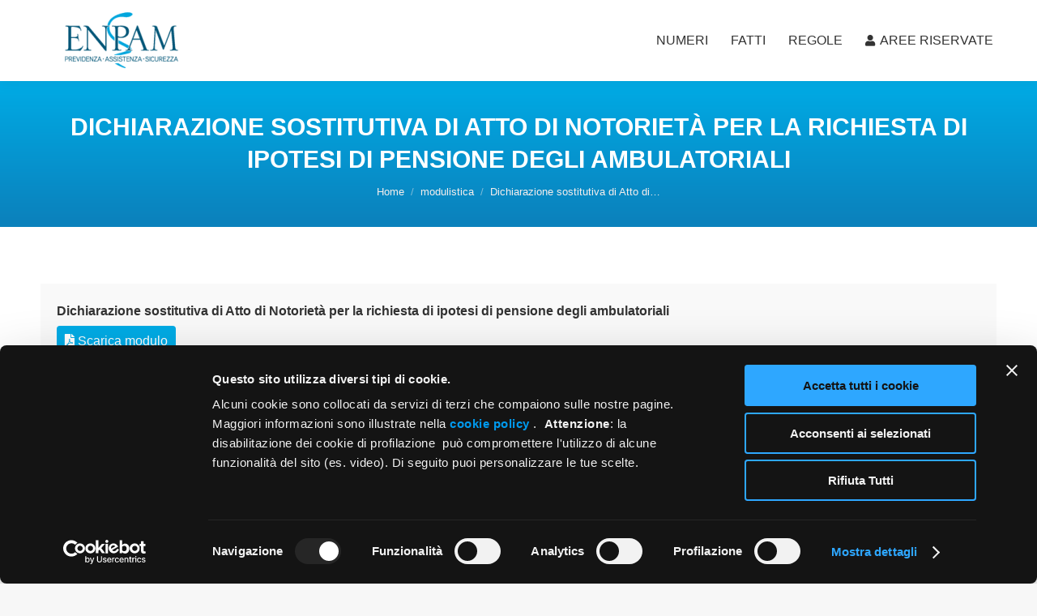

--- FILE ---
content_type: text/html; charset=UTF-8
request_url: https://www.enpam.it/moduli/dichiarazione-sostitutiva-di-atto-di-notorieta-per-la-richiesta-di-ipotesi-di-pensione-degli-ambulatoriali/
body_size: 12890
content:
<!DOCTYPE html>
<!--[if !(IE 6) | !(IE 7) | !(IE 8)  ]><!-->
<html lang="it-IT" class="no-js">
<!--<![endif]-->
<head>
<script>
var waitForTrackerCount = 0;
function matomoWaitForTracker() {
  if (typeof _paq === 'undefined' || typeof Cookiebot === 'undefined') {
    if (waitForTrackerCount < 40) {
      setTimeout(matomoWaitForTracker, 250);
      waitForTrackerCount++;
      return;
    }
  } else {
    window.addEventListener('CookiebotOnAccept', function (e) {
        consentSet();
    });
    window.addEventListener('CookiebotOnDecline', function (e) {
        consentSet();
    })
  }
}
function consentSet() {
  if (Cookiebot.consent.statistics) {
    _paq.push(['setCookieConsentGiven']);
    _paq.push(['setConsentGiven']);
     // console.log('Cookie Accepted');
  } else {
    _paq.push(['forgetCookieConsentGiven']);
    _paq.push(['forgetConsentGiven']);
     // console.log('Cookie Denied');
  }
}
document.addEventListener('DOMContentLoaded', matomoWaitForTracker());
</script>

	<meta charset="UTF-8" />
		<meta name="viewport" content="width=device-width, initial-scale=1, maximum-scale=1, user-scalable=0">
	    <meta name="theme-color" content="#00abe5"/>	<link rel="profile" href="http://gmpg.org/xfn/11" />
    <script data-cookieconsent="ignore">
	window.dataLayer = window.dataLayer || [];
	function gtag() {
		dataLayer.push(arguments);
	}
	gtag("consent", "default", {
		ad_user_data: "denied",
		ad_personalization: "denied",
		ad_storage: "denied",
		analytics_storage: "denied",
		functionality_storage: "denied",
		personalization_storage: "denied",
		security_storage: "granted",
		wait_for_update: 500,
	});
	gtag("set", "ads_data_redaction", true);
	gtag("set", "url_passthrough", true);
</script>
<script type="text/javascript"
		id="Cookiebot"
		src="https://consent.cookiebot.com/uc.js"
		data-implementation="wp"
		data-cbid="51ed69f1-4d0d-4423-9d14-bf0e9c17150c"
							data-blockingmode="auto"
	></script>

<!-- [BEGIN] Metadata added via All-Meta-Tags plugin by Space X-Chimp ( https://www.spacexchimp.com ) -->
<meta name="google-site-verification" content="ansoxRjQdXuqODSyhW49flqwJnjZPvhgOPbCDa9flK0" />
<meta name="referrer" content="no-referrer" />
<!-- [END] Metadata added via All-Meta-Tags plugin by Space X-Chimp ( https://www.spacexchimp.com ) -->

<title>Dichiarazione sostitutiva di Atto di Notorietà per la richiesta di ipotesi di pensione  degli ambulatoriali &#8211; Fondazione Enpam | Ente Nazionale di Previdenza ed Assistenza dei Medici e degli Odontoiatri</title>
<meta name='robots' content='max-image-preview:large' />
<link rel="alternate" type="application/rss+xml" title="Fondazione Enpam | Ente Nazionale di Previdenza ed Assistenza dei Medici e degli Odontoiatri &raquo; Feed" href="https://www.enpam.it/feed/" />
<link rel="alternate" type="application/rss+xml" title="Fondazione Enpam | Ente Nazionale di Previdenza ed Assistenza dei Medici e degli Odontoiatri &raquo; Feed dei commenti" href="https://www.enpam.it/comments/feed/" />
<link rel="alternate" type="application/rss+xml" title="Fondazione Enpam | Ente Nazionale di Previdenza ed Assistenza dei Medici e degli Odontoiatri &raquo; Dichiarazione sostitutiva di Atto di Notorietà per la richiesta di ipotesi di pensione  degli ambulatoriali Feed dei commenti" href="https://www.enpam.it/moduli/dichiarazione-sostitutiva-di-atto-di-notorieta-per-la-richiesta-di-ipotesi-di-pensione-degli-ambulatoriali/feed/" />
<script>
window._wpemojiSettings = {"baseUrl":"https:\/\/s.w.org\/images\/core\/emoji\/15.0.3\/72x72\/","ext":".png","svgUrl":"https:\/\/s.w.org\/images\/core\/emoji\/15.0.3\/svg\/","svgExt":".svg","source":{"concatemoji":"https:\/\/www.enpam.it\/wp-includes\/js\/wp-emoji-release.min.js?ver=6.5.7"}};
/*! This file is auto-generated */
!function(i,n){var o,s,e;function c(e){try{var t={supportTests:e,timestamp:(new Date).valueOf()};sessionStorage.setItem(o,JSON.stringify(t))}catch(e){}}function p(e,t,n){e.clearRect(0,0,e.canvas.width,e.canvas.height),e.fillText(t,0,0);var t=new Uint32Array(e.getImageData(0,0,e.canvas.width,e.canvas.height).data),r=(e.clearRect(0,0,e.canvas.width,e.canvas.height),e.fillText(n,0,0),new Uint32Array(e.getImageData(0,0,e.canvas.width,e.canvas.height).data));return t.every(function(e,t){return e===r[t]})}function u(e,t,n){switch(t){case"flag":return n(e,"\ud83c\udff3\ufe0f\u200d\u26a7\ufe0f","\ud83c\udff3\ufe0f\u200b\u26a7\ufe0f")?!1:!n(e,"\ud83c\uddfa\ud83c\uddf3","\ud83c\uddfa\u200b\ud83c\uddf3")&&!n(e,"\ud83c\udff4\udb40\udc67\udb40\udc62\udb40\udc65\udb40\udc6e\udb40\udc67\udb40\udc7f","\ud83c\udff4\u200b\udb40\udc67\u200b\udb40\udc62\u200b\udb40\udc65\u200b\udb40\udc6e\u200b\udb40\udc67\u200b\udb40\udc7f");case"emoji":return!n(e,"\ud83d\udc26\u200d\u2b1b","\ud83d\udc26\u200b\u2b1b")}return!1}function f(e,t,n){var r="undefined"!=typeof WorkerGlobalScope&&self instanceof WorkerGlobalScope?new OffscreenCanvas(300,150):i.createElement("canvas"),a=r.getContext("2d",{willReadFrequently:!0}),o=(a.textBaseline="top",a.font="600 32px Arial",{});return e.forEach(function(e){o[e]=t(a,e,n)}),o}function t(e){var t=i.createElement("script");t.src=e,t.defer=!0,i.head.appendChild(t)}"undefined"!=typeof Promise&&(o="wpEmojiSettingsSupports",s=["flag","emoji"],n.supports={everything:!0,everythingExceptFlag:!0},e=new Promise(function(e){i.addEventListener("DOMContentLoaded",e,{once:!0})}),new Promise(function(t){var n=function(){try{var e=JSON.parse(sessionStorage.getItem(o));if("object"==typeof e&&"number"==typeof e.timestamp&&(new Date).valueOf()<e.timestamp+604800&&"object"==typeof e.supportTests)return e.supportTests}catch(e){}return null}();if(!n){if("undefined"!=typeof Worker&&"undefined"!=typeof OffscreenCanvas&&"undefined"!=typeof URL&&URL.createObjectURL&&"undefined"!=typeof Blob)try{var e="postMessage("+f.toString()+"("+[JSON.stringify(s),u.toString(),p.toString()].join(",")+"));",r=new Blob([e],{type:"text/javascript"}),a=new Worker(URL.createObjectURL(r),{name:"wpTestEmojiSupports"});return void(a.onmessage=function(e){c(n=e.data),a.terminate(),t(n)})}catch(e){}c(n=f(s,u,p))}t(n)}).then(function(e){for(var t in e)n.supports[t]=e[t],n.supports.everything=n.supports.everything&&n.supports[t],"flag"!==t&&(n.supports.everythingExceptFlag=n.supports.everythingExceptFlag&&n.supports[t]);n.supports.everythingExceptFlag=n.supports.everythingExceptFlag&&!n.supports.flag,n.DOMReady=!1,n.readyCallback=function(){n.DOMReady=!0}}).then(function(){return e}).then(function(){var e;n.supports.everything||(n.readyCallback(),(e=n.source||{}).concatemoji?t(e.concatemoji):e.wpemoji&&e.twemoji&&(t(e.twemoji),t(e.wpemoji)))}))}((window,document),window._wpemojiSettings);
</script>
<style id='wp-emoji-styles-inline-css'>

	img.wp-smiley, img.emoji {
		display: inline !important;
		border: none !important;
		box-shadow: none !important;
		height: 1em !important;
		width: 1em !important;
		margin: 0 0.07em !important;
		vertical-align: -0.1em !important;
		background: none !important;
		padding: 0 !important;
	}
</style>
<link rel='stylesheet' id='wp-block-library-css' href='https://www.enpam.it/wp-includes/css/dist/block-library/style.min.css?ver=6.5.7' media='all' />
<style id='wp-block-library-theme-inline-css'>
.wp-block-audio figcaption{color:#555;font-size:13px;text-align:center}.is-dark-theme .wp-block-audio figcaption{color:#ffffffa6}.wp-block-audio{margin:0 0 1em}.wp-block-code{border:1px solid #ccc;border-radius:4px;font-family:Menlo,Consolas,monaco,monospace;padding:.8em 1em}.wp-block-embed figcaption{color:#555;font-size:13px;text-align:center}.is-dark-theme .wp-block-embed figcaption{color:#ffffffa6}.wp-block-embed{margin:0 0 1em}.blocks-gallery-caption{color:#555;font-size:13px;text-align:center}.is-dark-theme .blocks-gallery-caption{color:#ffffffa6}.wp-block-image figcaption{color:#555;font-size:13px;text-align:center}.is-dark-theme .wp-block-image figcaption{color:#ffffffa6}.wp-block-image{margin:0 0 1em}.wp-block-pullquote{border-bottom:4px solid;border-top:4px solid;color:currentColor;margin-bottom:1.75em}.wp-block-pullquote cite,.wp-block-pullquote footer,.wp-block-pullquote__citation{color:currentColor;font-size:.8125em;font-style:normal;text-transform:uppercase}.wp-block-quote{border-left:.25em solid;margin:0 0 1.75em;padding-left:1em}.wp-block-quote cite,.wp-block-quote footer{color:currentColor;font-size:.8125em;font-style:normal;position:relative}.wp-block-quote.has-text-align-right{border-left:none;border-right:.25em solid;padding-left:0;padding-right:1em}.wp-block-quote.has-text-align-center{border:none;padding-left:0}.wp-block-quote.is-large,.wp-block-quote.is-style-large,.wp-block-quote.is-style-plain{border:none}.wp-block-search .wp-block-search__label{font-weight:700}.wp-block-search__button{border:1px solid #ccc;padding:.375em .625em}:where(.wp-block-group.has-background){padding:1.25em 2.375em}.wp-block-separator.has-css-opacity{opacity:.4}.wp-block-separator{border:none;border-bottom:2px solid;margin-left:auto;margin-right:auto}.wp-block-separator.has-alpha-channel-opacity{opacity:1}.wp-block-separator:not(.is-style-wide):not(.is-style-dots){width:100px}.wp-block-separator.has-background:not(.is-style-dots){border-bottom:none;height:1px}.wp-block-separator.has-background:not(.is-style-wide):not(.is-style-dots){height:2px}.wp-block-table{margin:0 0 1em}.wp-block-table td,.wp-block-table th{word-break:normal}.wp-block-table figcaption{color:#555;font-size:13px;text-align:center}.is-dark-theme .wp-block-table figcaption{color:#ffffffa6}.wp-block-video figcaption{color:#555;font-size:13px;text-align:center}.is-dark-theme .wp-block-video figcaption{color:#ffffffa6}.wp-block-video{margin:0 0 1em}.wp-block-template-part.has-background{margin-bottom:0;margin-top:0;padding:1.25em 2.375em}
</style>
<style id='classic-theme-styles-inline-css'>
/*! This file is auto-generated */
.wp-block-button__link{color:#fff;background-color:#32373c;border-radius:9999px;box-shadow:none;text-decoration:none;padding:calc(.667em + 2px) calc(1.333em + 2px);font-size:1.125em}.wp-block-file__button{background:#32373c;color:#fff;text-decoration:none}
</style>
<style id='global-styles-inline-css'>
body{--wp--preset--color--black: #000000;--wp--preset--color--cyan-bluish-gray: #abb8c3;--wp--preset--color--white: #FFF;--wp--preset--color--pale-pink: #f78da7;--wp--preset--color--vivid-red: #cf2e2e;--wp--preset--color--luminous-vivid-orange: #ff6900;--wp--preset--color--luminous-vivid-amber: #fcb900;--wp--preset--color--light-green-cyan: #7bdcb5;--wp--preset--color--vivid-green-cyan: #00d084;--wp--preset--color--pale-cyan-blue: #8ed1fc;--wp--preset--color--vivid-cyan-blue: #0693e3;--wp--preset--color--vivid-purple: #9b51e0;--wp--preset--color--accent: #00abe5;--wp--preset--color--dark-gray: #111;--wp--preset--color--light-gray: #767676;--wp--preset--gradient--vivid-cyan-blue-to-vivid-purple: linear-gradient(135deg,rgba(6,147,227,1) 0%,rgb(155,81,224) 100%);--wp--preset--gradient--light-green-cyan-to-vivid-green-cyan: linear-gradient(135deg,rgb(122,220,180) 0%,rgb(0,208,130) 100%);--wp--preset--gradient--luminous-vivid-amber-to-luminous-vivid-orange: linear-gradient(135deg,rgba(252,185,0,1) 0%,rgba(255,105,0,1) 100%);--wp--preset--gradient--luminous-vivid-orange-to-vivid-red: linear-gradient(135deg,rgba(255,105,0,1) 0%,rgb(207,46,46) 100%);--wp--preset--gradient--very-light-gray-to-cyan-bluish-gray: linear-gradient(135deg,rgb(238,238,238) 0%,rgb(169,184,195) 100%);--wp--preset--gradient--cool-to-warm-spectrum: linear-gradient(135deg,rgb(74,234,220) 0%,rgb(151,120,209) 20%,rgb(207,42,186) 40%,rgb(238,44,130) 60%,rgb(251,105,98) 80%,rgb(254,248,76) 100%);--wp--preset--gradient--blush-light-purple: linear-gradient(135deg,rgb(255,206,236) 0%,rgb(152,150,240) 100%);--wp--preset--gradient--blush-bordeaux: linear-gradient(135deg,rgb(254,205,165) 0%,rgb(254,45,45) 50%,rgb(107,0,62) 100%);--wp--preset--gradient--luminous-dusk: linear-gradient(135deg,rgb(255,203,112) 0%,rgb(199,81,192) 50%,rgb(65,88,208) 100%);--wp--preset--gradient--pale-ocean: linear-gradient(135deg,rgb(255,245,203) 0%,rgb(182,227,212) 50%,rgb(51,167,181) 100%);--wp--preset--gradient--electric-grass: linear-gradient(135deg,rgb(202,248,128) 0%,rgb(113,206,126) 100%);--wp--preset--gradient--midnight: linear-gradient(135deg,rgb(2,3,129) 0%,rgb(40,116,252) 100%);--wp--preset--font-size--small: 13px;--wp--preset--font-size--medium: 20px;--wp--preset--font-size--large: 36px;--wp--preset--font-size--x-large: 42px;--wp--preset--spacing--20: 0.44rem;--wp--preset--spacing--30: 0.67rem;--wp--preset--spacing--40: 1rem;--wp--preset--spacing--50: 1.5rem;--wp--preset--spacing--60: 2.25rem;--wp--preset--spacing--70: 3.38rem;--wp--preset--spacing--80: 5.06rem;--wp--preset--shadow--natural: 6px 6px 9px rgba(0, 0, 0, 0.2);--wp--preset--shadow--deep: 12px 12px 50px rgba(0, 0, 0, 0.4);--wp--preset--shadow--sharp: 6px 6px 0px rgba(0, 0, 0, 0.2);--wp--preset--shadow--outlined: 6px 6px 0px -3px rgba(255, 255, 255, 1), 6px 6px rgba(0, 0, 0, 1);--wp--preset--shadow--crisp: 6px 6px 0px rgba(0, 0, 0, 1);}:where(.is-layout-flex){gap: 0.5em;}:where(.is-layout-grid){gap: 0.5em;}body .is-layout-flex{display: flex;}body .is-layout-flex{flex-wrap: wrap;align-items: center;}body .is-layout-flex > *{margin: 0;}body .is-layout-grid{display: grid;}body .is-layout-grid > *{margin: 0;}:where(.wp-block-columns.is-layout-flex){gap: 2em;}:where(.wp-block-columns.is-layout-grid){gap: 2em;}:where(.wp-block-post-template.is-layout-flex){gap: 1.25em;}:where(.wp-block-post-template.is-layout-grid){gap: 1.25em;}.has-black-color{color: var(--wp--preset--color--black) !important;}.has-cyan-bluish-gray-color{color: var(--wp--preset--color--cyan-bluish-gray) !important;}.has-white-color{color: var(--wp--preset--color--white) !important;}.has-pale-pink-color{color: var(--wp--preset--color--pale-pink) !important;}.has-vivid-red-color{color: var(--wp--preset--color--vivid-red) !important;}.has-luminous-vivid-orange-color{color: var(--wp--preset--color--luminous-vivid-orange) !important;}.has-luminous-vivid-amber-color{color: var(--wp--preset--color--luminous-vivid-amber) !important;}.has-light-green-cyan-color{color: var(--wp--preset--color--light-green-cyan) !important;}.has-vivid-green-cyan-color{color: var(--wp--preset--color--vivid-green-cyan) !important;}.has-pale-cyan-blue-color{color: var(--wp--preset--color--pale-cyan-blue) !important;}.has-vivid-cyan-blue-color{color: var(--wp--preset--color--vivid-cyan-blue) !important;}.has-vivid-purple-color{color: var(--wp--preset--color--vivid-purple) !important;}.has-black-background-color{background-color: var(--wp--preset--color--black) !important;}.has-cyan-bluish-gray-background-color{background-color: var(--wp--preset--color--cyan-bluish-gray) !important;}.has-white-background-color{background-color: var(--wp--preset--color--white) !important;}.has-pale-pink-background-color{background-color: var(--wp--preset--color--pale-pink) !important;}.has-vivid-red-background-color{background-color: var(--wp--preset--color--vivid-red) !important;}.has-luminous-vivid-orange-background-color{background-color: var(--wp--preset--color--luminous-vivid-orange) !important;}.has-luminous-vivid-amber-background-color{background-color: var(--wp--preset--color--luminous-vivid-amber) !important;}.has-light-green-cyan-background-color{background-color: var(--wp--preset--color--light-green-cyan) !important;}.has-vivid-green-cyan-background-color{background-color: var(--wp--preset--color--vivid-green-cyan) !important;}.has-pale-cyan-blue-background-color{background-color: var(--wp--preset--color--pale-cyan-blue) !important;}.has-vivid-cyan-blue-background-color{background-color: var(--wp--preset--color--vivid-cyan-blue) !important;}.has-vivid-purple-background-color{background-color: var(--wp--preset--color--vivid-purple) !important;}.has-black-border-color{border-color: var(--wp--preset--color--black) !important;}.has-cyan-bluish-gray-border-color{border-color: var(--wp--preset--color--cyan-bluish-gray) !important;}.has-white-border-color{border-color: var(--wp--preset--color--white) !important;}.has-pale-pink-border-color{border-color: var(--wp--preset--color--pale-pink) !important;}.has-vivid-red-border-color{border-color: var(--wp--preset--color--vivid-red) !important;}.has-luminous-vivid-orange-border-color{border-color: var(--wp--preset--color--luminous-vivid-orange) !important;}.has-luminous-vivid-amber-border-color{border-color: var(--wp--preset--color--luminous-vivid-amber) !important;}.has-light-green-cyan-border-color{border-color: var(--wp--preset--color--light-green-cyan) !important;}.has-vivid-green-cyan-border-color{border-color: var(--wp--preset--color--vivid-green-cyan) !important;}.has-pale-cyan-blue-border-color{border-color: var(--wp--preset--color--pale-cyan-blue) !important;}.has-vivid-cyan-blue-border-color{border-color: var(--wp--preset--color--vivid-cyan-blue) !important;}.has-vivid-purple-border-color{border-color: var(--wp--preset--color--vivid-purple) !important;}.has-vivid-cyan-blue-to-vivid-purple-gradient-background{background: var(--wp--preset--gradient--vivid-cyan-blue-to-vivid-purple) !important;}.has-light-green-cyan-to-vivid-green-cyan-gradient-background{background: var(--wp--preset--gradient--light-green-cyan-to-vivid-green-cyan) !important;}.has-luminous-vivid-amber-to-luminous-vivid-orange-gradient-background{background: var(--wp--preset--gradient--luminous-vivid-amber-to-luminous-vivid-orange) !important;}.has-luminous-vivid-orange-to-vivid-red-gradient-background{background: var(--wp--preset--gradient--luminous-vivid-orange-to-vivid-red) !important;}.has-very-light-gray-to-cyan-bluish-gray-gradient-background{background: var(--wp--preset--gradient--very-light-gray-to-cyan-bluish-gray) !important;}.has-cool-to-warm-spectrum-gradient-background{background: var(--wp--preset--gradient--cool-to-warm-spectrum) !important;}.has-blush-light-purple-gradient-background{background: var(--wp--preset--gradient--blush-light-purple) !important;}.has-blush-bordeaux-gradient-background{background: var(--wp--preset--gradient--blush-bordeaux) !important;}.has-luminous-dusk-gradient-background{background: var(--wp--preset--gradient--luminous-dusk) !important;}.has-pale-ocean-gradient-background{background: var(--wp--preset--gradient--pale-ocean) !important;}.has-electric-grass-gradient-background{background: var(--wp--preset--gradient--electric-grass) !important;}.has-midnight-gradient-background{background: var(--wp--preset--gradient--midnight) !important;}.has-small-font-size{font-size: var(--wp--preset--font-size--small) !important;}.has-medium-font-size{font-size: var(--wp--preset--font-size--medium) !important;}.has-large-font-size{font-size: var(--wp--preset--font-size--large) !important;}.has-x-large-font-size{font-size: var(--wp--preset--font-size--x-large) !important;}
.wp-block-navigation a:where(:not(.wp-element-button)){color: inherit;}
:where(.wp-block-post-template.is-layout-flex){gap: 1.25em;}:where(.wp-block-post-template.is-layout-grid){gap: 1.25em;}
:where(.wp-block-columns.is-layout-flex){gap: 2em;}:where(.wp-block-columns.is-layout-grid){gap: 2em;}
.wp-block-pullquote{font-size: 1.5em;line-height: 1.6;}
</style>
<link rel='stylesheet' id='formcraft-common-css' href='https://www.enpam.it/wp-content/plugins/formcraft3/dist/formcraft-common.css?ver=3.8.11' media='all' />
<link rel='stylesheet' id='formcraft-form-css' href='https://www.enpam.it/wp-content/plugins/formcraft3/dist/form.css?ver=3.8.11' media='all' />
<link rel='stylesheet' id='the7-font-css' href='https://www.enpam.it/wp-content/themes/dt-the7/fonts/icomoon-the7-font/icomoon-the7-font.min.css?ver=11.11.3' media='all' />
<link rel='stylesheet' id='the7-awesome-fonts-css' href='https://www.enpam.it/wp-content/themes/dt-the7/fonts/FontAwesome/css/all.min.css?ver=11.11.3' media='all' />
<link rel='stylesheet' id='the7-awesome-fonts-back-css' href='https://www.enpam.it/wp-content/themes/dt-the7/fonts/FontAwesome/back-compat.min.css?ver=11.11.3' media='all' />
<link rel='stylesheet' id='the7-Defaults-css' href='https://www.enpam.it/wp-content/uploads/smile_fonts/Defaults/Defaults.css?ver=6.5.7' media='all' />
<link rel='stylesheet' id='dt-main-css' href='https://www.enpam.it/wp-content/themes/dt-the7/css/main.min.css?ver=11.11.3' media='all' />
<link rel='stylesheet' id='the7-custom-scrollbar-css' href='https://www.enpam.it/wp-content/themes/dt-the7/lib/custom-scrollbar/custom-scrollbar.min.css?ver=11.11.3' media='all' />
<link rel='stylesheet' id='the7-wpbakery-css' href='https://www.enpam.it/wp-content/themes/dt-the7/css/wpbakery.min.css?ver=11.11.3' media='all' />
<link rel='stylesheet' id='the7-css-vars-css' href='https://www.enpam.it/wp-content/uploads/the7-css/css-vars.css?ver=c661a456403d' media='all' />
<link rel='stylesheet' id='dt-custom-css' href='https://www.enpam.it/wp-content/uploads/the7-css/custom.css?ver=c661a456403d' media='all' />
<link rel='stylesheet' id='dt-media-css' href='https://www.enpam.it/wp-content/uploads/the7-css/media.css?ver=c661a456403d' media='all' />
<link rel='stylesheet' id='the7-mega-menu-css' href='https://www.enpam.it/wp-content/uploads/the7-css/mega-menu.css?ver=c661a456403d' media='all' />
<link rel='stylesheet' id='style-css' href='https://www.enpam.it/wp-content/themes/wpenpam/style.css?ver=11.11.3' media='all' />
<script src="https://www.enpam.it/wp-includes/js/jquery/jquery.min.js?ver=3.7.1" id="jquery-core-js"></script>
<script src="https://www.enpam.it/wp-includes/js/jquery/jquery-migrate.min.js?ver=3.4.1" id="jquery-migrate-js"></script>
<script id="dt-above-fold-js-extra">
var dtLocal = {"themeUrl":"https:\/\/www.enpam.it\/wp-content\/themes\/dt-the7","passText":"Per visualizzare questo post protetto, inserire la password qui sotto:","moreButtonText":{"loading":"Caricamento...","loadMore":"Carica ancora"},"postID":"23134","ajaxurl":"https:\/\/www.enpam.it\/wp-admin\/admin-ajax.php","REST":{"baseUrl":"https:\/\/www.enpam.it\/wp-json\/the7\/v1","endpoints":{"sendMail":"\/send-mail"}},"contactMessages":{"required":"One or more fields have an error. Please check and try again.","terms":"Please accept the privacy policy.","fillTheCaptchaError":"Please, fill the captcha."},"captchaSiteKey":"","ajaxNonce":"ccbdc30331","pageData":"","themeSettings":{"smoothScroll":"off","lazyLoading":false,"desktopHeader":{"height":100},"ToggleCaptionEnabled":"disabled","ToggleCaption":"Navigation","floatingHeader":{"showAfter":140,"showMenu":true,"height":60,"logo":{"showLogo":true,"html":"<img class=\" preload-me\" src=\"https:\/\/www.enpam.it\/wp-content\/uploads\/enpam-logo-payoff-1-e1538389873281.png\" srcset=\"https:\/\/www.enpam.it\/wp-content\/uploads\/enpam-logo-payoff-1-e1538389873281.png 200w\" width=\"200\" height=\"74\"   sizes=\"200px\" alt=\"Fondazione Enpam | Ente Nazionale di Previdenza ed Assistenza dei Medici e degli Odontoiatri\" \/>","url":"https:\/\/www.enpam.it\/"}},"topLine":{"floatingTopLine":{"logo":{"showLogo":false,"html":""}}},"mobileHeader":{"firstSwitchPoint":1050,"secondSwitchPoint":778,"firstSwitchPointHeight":80,"secondSwitchPointHeight":60,"mobileToggleCaptionEnabled":"disabled","mobileToggleCaption":"Menu"},"stickyMobileHeaderFirstSwitch":{"logo":{"html":"<img class=\" preload-me\" src=\"https:\/\/www.enpam.it\/wp-content\/uploads\/enpam-logo-payoff-1-e1538389873281.png\" srcset=\"https:\/\/www.enpam.it\/wp-content\/uploads\/enpam-logo-payoff-1-e1538389873281.png 200w\" width=\"200\" height=\"74\"   sizes=\"200px\" alt=\"Fondazione Enpam | Ente Nazionale di Previdenza ed Assistenza dei Medici e degli Odontoiatri\" \/>"}},"stickyMobileHeaderSecondSwitch":{"logo":{"html":"<img class=\" preload-me\" src=\"https:\/\/www.enpam.it\/wp-content\/uploads\/enpam-logo-payoff-1-e1538389873281.png\" srcset=\"https:\/\/www.enpam.it\/wp-content\/uploads\/enpam-logo-payoff-1-e1538389873281.png 200w\" width=\"200\" height=\"74\"   sizes=\"200px\" alt=\"Fondazione Enpam | Ente Nazionale di Previdenza ed Assistenza dei Medici e degli Odontoiatri\" \/>"}},"sidebar":{"switchPoint":990},"boxedWidth":"1340px"},"VCMobileScreenWidth":"768"};
var dtShare = {"shareButtonText":{"facebook":"Share on Facebook","twitter":"Share on X","pinterest":"Pin it","linkedin":"Share on Linkedin","whatsapp":"Share on Whatsapp"},"overlayOpacity":"85"};
</script>
<script src="https://www.enpam.it/wp-content/themes/dt-the7/js/above-the-fold.min.js?ver=11.11.3" id="dt-above-fold-js"></script>
<script src="https://www.enpam.it/wp-content/themes/wpenpam/assets/js/enpam.js?ver=1.3" id="enpam-js-js"></script>
<script></script><link rel="https://api.w.org/" href="https://www.enpam.it/wp-json/" /><link rel="EditURI" type="application/rsd+xml" title="RSD" href="https://www.enpam.it/xmlrpc.php?rsd" />
<meta name="generator" content="WordPress 6.5.7" />
<link rel="canonical" href="https://www.enpam.it/moduli/dichiarazione-sostitutiva-di-atto-di-notorieta-per-la-richiesta-di-ipotesi-di-pensione-degli-ambulatoriali/" />
<link rel='shortlink' href='https://www.enpam.it/?p=23134' />
<link rel="pingback" href="https://www.enpam.it/xmlrpc.php">
<meta property="og:site_name" content="Fondazione Enpam | Ente Nazionale di Previdenza ed Assistenza dei Medici e degli Odontoiatri" />
<meta property="og:title" content="Dichiarazione sostitutiva di Atto di Notorietà per la richiesta di ipotesi di pensione  degli ambulatoriali" />
<meta property="og:url" content="https://www.enpam.it/moduli/dichiarazione-sostitutiva-di-atto-di-notorieta-per-la-richiesta-di-ipotesi-di-pensione-degli-ambulatoriali/" />
<meta property="og:type" content="article" />
<meta name="generator" content="Powered by WPBakery Page Builder - drag and drop page builder for WordPress."/>
<link rel="icon" href="https://www.enpam.it/wp-content/uploads/favicon.png" type="image/png" sizes="16x16"/><link rel="icon" href="https://www.enpam.it/wp-content/uploads/favicon-1.png" type="image/png" sizes="32x32"/><noscript><style> .wpb_animate_when_almost_visible { opacity: 1; }</style></noscript><style id='the7-custom-inline-css' type='text/css'>
h2, .h2-size, .entry-title.h2-size, h1.entry-title, .dt-accordion-h2-size .wpb_accordion_header > a {
    color: #000000;
    font: normal 700 34px / 44px "Raleway", Helvetica, Arial, Verdana, sans-serif;
    text-transform: none;
}

h4, .h4-size, .entry-title.h4-size, h3.entry-title, .dt-accordion-h4-size .wpb_accordion_header > a, .vc_separator h4 {
    color: #000000;
    font: normal 200 20px / 30px "Raleway", Helvetica, Arial, Verdana, sans-serif;
    text-transform: none;
}

html, body, body.page, .wf-container > * {
    font: normal 16px / 27px "Roboto", Helvetica, Arial, Verdana, sans-serif;
    word-spacing: normal;
    color: #333333;
}

.widget_libri h2 {
	font-size:20px;
}

.single-post #main {
	padding: 20px 0;
}

h3.entry-title {
	font-weight: bolder;
}

.widget_nav_menu ul {
	font: normal 16px / 27px "Roboto", Helvetica, Arial, Verdana, sans-serif;
}

.textwidget p {
	font: normal 16px / 27px "Roboto", Helvetica, Arial, Verdana, sans-serif;
}

.author-info {
	display: none;
}

.single-modulistica .a2a_kit {
	display: none;
}

p.wp-caption-text {
	color: #000 !important;
	text-align: right !important;
	font-size: 12px !important;
	font-weight: bold !important;
	color: #999 !important;
	
}

.powered-by {
	display: none !important;
}

.modulo_covid-template-default .page-title {
	display: none;
}
.wpb_wrapper h4 {
	font-weight: bold;
}
/*
.vc_custom_heading {
	font-weight: bold;
}
*/

.single-post .author.vcard {
	display:none;
}

.author.vcard {
	display: none;
}

.single-post .meta-nav {
	display: none;
}

.single-post article.project-odd {
	margin-bottom: 20px;
}

.parent-pageid-95 .vc_column_container {
	margin-bottom: 20px;
	border-bottom: 2px dashed #ccc;
}

/* External Resources: Font Awesome (icon font) https://netdna.bootstrapcdn.com/font-awesome/3.2.0/css/font-awesome.min.css  */

.video {
  position: relative;
  height: 281px;
  width: 500px;
  background: #73AF96;
}

.video img {
  opacity: .65;
}

.play {
  height: 80px;
  width: 120px;
  position: absolute;
  text-align: center;
  cursor: pointer;
  border-radius: 5px;
  /*Centering*/
  margin: -40px 0 0 -60px;
  left: 50%;
  top: 50%;
  display: block;
  background: #FA614D;
  transition: background-color 0.5s ease;
  color: white;
}

.play:hover {
  background: #C31A1F;
}

.fa-play {
  line-height: 80px;
}

.fa-play:before {
  cursor: pointer;
}
</style>
</head>
<body class="modulistica-template-default single single-modulistica postid-23134 wp-embed-responsive dt-responsive-on right-mobile-menu-close-icon ouside-menu-close-icon mobile-hamburger-close-bg-enable mobile-hamburger-close-bg-hover-enable  fade-medium-mobile-menu-close-icon fade-medium-menu-close-icon srcset-enabled btn-flat custom-btn-color custom-btn-hover-color phantom-fade phantom-shadow-decoration phantom-main-logo-on sticky-mobile-header top-header first-switch-logo-left first-switch-menu-right second-switch-logo-left second-switch-menu-right right-mobile-menu layzr-loading-on popup-message-style the7-ver-11.11.3 dt-fa-compatibility wpb-js-composer js-comp-ver-7.5 vc_responsive">
<!-- The7 11.11.3 -->

<div id="page">
	<a class="skip-link screen-reader-text" href="#content">Skip to content</a>

<div class="masthead inline-header right full-height shadow-decoration shadow-mobile-header-decoration small-mobile-menu-icon dt-parent-menu-clickable show-sub-menu-on-hover"  role="banner">

	<div class="top-bar line-content top-bar-empty top-bar-line-hide">
	<div class="top-bar-bg" ></div>
	<div class="mini-widgets left-widgets"></div><div class="mini-widgets right-widgets"></div></div>

	<header class="header-bar">

		<div class="branding">
	<div id="site-title" class="assistive-text">Fondazione Enpam | Ente Nazionale di Previdenza ed Assistenza dei Medici e degli Odontoiatri</div>
	<div id="site-description" class="assistive-text">Ente Nazionale di Previdenza ed Assistenza dei Medici e degli Odontoiatri</div>
	<a class="same-logo" href="https://www.enpam.it/"><img class=" preload-me" src="https://www.enpam.it/wp-content/uploads/enpam-logo-payoff-1-e1538389873281.png" srcset="https://www.enpam.it/wp-content/uploads/enpam-logo-payoff-1-e1538389873281.png 200w" width="200" height="74"   sizes="200px" alt="Fondazione Enpam | Ente Nazionale di Previdenza ed Assistenza dei Medici e degli Odontoiatri" /></a></div>

		<ul id="primary-menu" class="main-nav underline-decoration l-to-r-line outside-item-remove-margin"><li class="menu-item menu-item-type-post_type menu-item-object-page menu-item-has-children menu-item-79579 first has-children depth-0"><a href='https://www.enpam.it/numeri/' data-level='1'><span class="menu-item-text"><span class="menu-text">Numeri</span></span></a><ul class="sub-nav hover-style-bg level-arrows-on"><li class="menu-item menu-item-type-post_type menu-item-object-page menu-item-79584 first depth-1"><a href='https://www.enpam.it/bilancio/' data-level='2'><span class="menu-item-text"><span class="menu-text">Numeri in sintesi</span></span></a></li> <li class="menu-item menu-item-type-custom menu-item-object-custom menu-item-79983 depth-1"><a href='https://www.enpam.it/macro/bilanci-consuntivi' data-level='2'><span class="menu-item-text"><span class="menu-text">Bilanci consuntivi</span></span></a></li> <li class="menu-item menu-item-type-custom menu-item-object-custom menu-item-79984 depth-1"><a href='https://www.enpam.it/macro/bilanci-preventivi' data-level='2'><span class="menu-item-text"><span class="menu-text">Bilanci preventivi</span></span></a></li> <li class="menu-item menu-item-type-custom menu-item-object-custom menu-item-79985 depth-1"><a href='https://www.enpam.it/macro/bilanci-sociali' data-level='2'><span class="menu-item-text"><span class="menu-text">Bilanci sociali</span></span></a></li> <li class="menu-item menu-item-type-custom menu-item-object-custom menu-item-79986 depth-1"><a href='https://www.enpam.it/macro/rendiconti-fondi-immobiliari' data-level='2'><span class="menu-item-text"><span class="menu-text">Rendiconti fondi immobiliari</span></span></a></li> <li class="menu-item menu-item-type-post_type menu-item-object-page menu-item-92249 depth-1"><a href='https://www.enpam.it/la-fondazione/bilancio/costi-organi-collegiali/' data-level='2'><span class="menu-item-text"><span class="menu-text">Costi organi collegiali</span></span></a></li> </ul></li> <li class="menu-item menu-item-type-post_type menu-item-object-page menu-item-has-children menu-item-135337 has-children depth-0"><a href='https://www.enpam.it/fatti/' data-level='1'><span class="menu-item-text"><span class="menu-text">Fatti</span></span></a><ul class="sub-nav hover-style-bg level-arrows-on"><li class="menu-item menu-item-type-post_type menu-item-object-page menu-item-93424 first depth-1"><a href='https://www.enpam.it/fatti/notizie/' data-level='2'><span class="menu-item-text"><span class="menu-text">Notizie</span></span></a></li> <li class="menu-item menu-item-type-custom menu-item-object-custom menu-item-80282 depth-1"><a href='https://www.enpam.it/macro/assemblea-nazionale' data-level='2'><span class="menu-item-text"><span class="menu-text">Assemblea nazionale</span></span></a></li> <li class="menu-item menu-item-type-custom menu-item-object-custom menu-item-106831 depth-1"><a href='https://www.enpam.it/macro/osservatori/' data-level='2'><span class="menu-item-text"><span class="menu-text">Osservatori</span></span></a></li> <li class="menu-item menu-item-type-custom menu-item-object-custom menu-item-80283 depth-1"><a href='https://www.enpam.it/macro/consiglio-di-amministrazione' data-level='2'><span class="menu-item-text"><span class="menu-text">Consiglio di amministrazione</span></span></a></li> <li class="menu-item menu-item-type-custom menu-item-object-custom menu-item-80284 depth-1"><a href='https://www.enpam.it/macro/collegio-dei-sindaci' data-level='2'><span class="menu-item-text"><span class="menu-text">Collegio dei sindaci</span></span></a></li> <li class="menu-item menu-item-type-custom menu-item-object-custom menu-item-99767 depth-1"><a href='https://www.enpam.it/macro/consulte/' data-level='2'><span class="menu-item-text"><span class="menu-text">Consulte</span></span></a></li> </ul></li> <li class="menu-item menu-item-type-post_type menu-item-object-page menu-item-has-children menu-item-79583 has-children depth-0"><a href='https://www.enpam.it/regole/' data-level='1'><span class="menu-item-text"><span class="menu-text">Regole</span></span></a><ul class="sub-nav hover-style-bg level-arrows-on"><li class="menu-item menu-item-type-post_type menu-item-object-page menu-item-92347 first depth-1"><a href='https://www.enpam.it/comefareper/' data-level='2'><span class="menu-item-text"><span class="menu-text">Come fare per</span></span></a></li> <li class="menu-item menu-item-type-custom menu-item-object-custom menu-item-79987 depth-1"><a href='https://www.enpam.it/macro/statuto' data-level='2'><span class="menu-item-text"><span class="menu-text">Statuto</span></span></a></li> <li class="menu-item menu-item-type-post_type menu-item-object-page menu-item-80000 depth-1"><a href='https://www.enpam.it/regolamenti-enpam/' data-level='2'><span class="menu-item-text"><span class="menu-text">Regolamenti Enpam</span></span></a></li> <li class="menu-item menu-item-type-custom menu-item-object-custom menu-item-79988 depth-1"><a href='https://www.enpam.it/macro/decreti-ministeriali' data-level='2'><span class="menu-item-text"><span class="menu-text">Decreti ministeriali</span></span></a></li> <li class="menu-item menu-item-type-custom menu-item-object-custom menu-item-79989 depth-1"><a href='https://www.enpam.it/macro/circolari-enpam' data-level='2'><span class="menu-item-text"><span class="menu-text">Circolari Enpam</span></span></a></li> <li class="menu-item menu-item-type-custom menu-item-object-custom menu-item-79990 depth-1"><a href='https://www.enpam.it/macro/discipline-e-procedure' data-level='2'><span class="menu-item-text"><span class="menu-text">Discipline e procedure</span></span></a></li> <li class="menu-item menu-item-type-custom menu-item-object-custom menu-item-79991 depth-1"><a href='https://www.enpam.it/macro/bandi' data-level='2'><span class="menu-item-text"><span class="menu-text">Bandi</span></span></a></li> <li class="menu-item menu-item-type-custom menu-item-object-custom menu-item-79992 depth-1"><a href='https://www.enpam.it/macro/delibere' data-level='2'><span class="menu-item-text"><span class="menu-text">Delibere</span></span></a></li> </ul></li> <li class="menu-item menu-item-type-custom menu-item-object-custom menu-item-has-children menu-item-79627 last has-children depth-0"><a href='#' data-level='1'><i class="fas fa-user"></i><span class="menu-item-text"><span class="menu-text">Aree Riservate</span></span></a><ul class="sub-nav hover-style-bg level-arrows-on"><li class="menu-item menu-item-type-custom menu-item-object-custom menu-item-82075 first depth-1"><a href='https://areariservata.enpam.it/' target='_blank' data-level='2'><span class="menu-item-text"><span class="menu-text">Iscritti, familiari e delegati</span></span></a></li> <li class="menu-item menu-item-type-custom menu-item-object-custom menu-item-82076 depth-1"><a href='https://areariservata.enpam.it' target='_blank' data-level='2'><span class="menu-item-text"><span class="menu-text">Ordini Provinciali</span></span></a></li> <li class="menu-item menu-item-type-custom menu-item-object-custom menu-item-82077 depth-1"><a href='https://areariservata.enpam.it/' target='_blank' data-level='2'><span class="menu-item-text"><span class="menu-text">Società Settore Odontoiatrico</span></span></a></li> <li class="menu-item menu-item-type-custom menu-item-object-custom menu-item-106947 depth-1"><a href='https://areariservata.enpam.it/' data-level='2'><span class="menu-item-text"><span class="menu-text">Strutture accreditate SSN</span></span></a></li> </ul></li> </ul>
		
	</header>

</div>
<div role="navigation" class="dt-mobile-header mobile-menu-show-divider">
	<div class="dt-close-mobile-menu-icon"><div class="close-line-wrap"><span class="close-line"></span><span class="close-line"></span><span class="close-line"></span></div></div>	<ul id="mobile-menu" class="mobile-main-nav">
		<li class="menu-item menu-item-type-post_type menu-item-object-page menu-item-has-children menu-item-79579 first has-children depth-0"><a href='https://www.enpam.it/numeri/' data-level='1'><span class="menu-item-text"><span class="menu-text">Numeri</span></span></a><ul class="sub-nav hover-style-bg level-arrows-on"><li class="menu-item menu-item-type-post_type menu-item-object-page menu-item-79584 first depth-1"><a href='https://www.enpam.it/bilancio/' data-level='2'><span class="menu-item-text"><span class="menu-text">Numeri in sintesi</span></span></a></li> <li class="menu-item menu-item-type-custom menu-item-object-custom menu-item-79983 depth-1"><a href='https://www.enpam.it/macro/bilanci-consuntivi' data-level='2'><span class="menu-item-text"><span class="menu-text">Bilanci consuntivi</span></span></a></li> <li class="menu-item menu-item-type-custom menu-item-object-custom menu-item-79984 depth-1"><a href='https://www.enpam.it/macro/bilanci-preventivi' data-level='2'><span class="menu-item-text"><span class="menu-text">Bilanci preventivi</span></span></a></li> <li class="menu-item menu-item-type-custom menu-item-object-custom menu-item-79985 depth-1"><a href='https://www.enpam.it/macro/bilanci-sociali' data-level='2'><span class="menu-item-text"><span class="menu-text">Bilanci sociali</span></span></a></li> <li class="menu-item menu-item-type-custom menu-item-object-custom menu-item-79986 depth-1"><a href='https://www.enpam.it/macro/rendiconti-fondi-immobiliari' data-level='2'><span class="menu-item-text"><span class="menu-text">Rendiconti fondi immobiliari</span></span></a></li> <li class="menu-item menu-item-type-post_type menu-item-object-page menu-item-92249 depth-1"><a href='https://www.enpam.it/la-fondazione/bilancio/costi-organi-collegiali/' data-level='2'><span class="menu-item-text"><span class="menu-text">Costi organi collegiali</span></span></a></li> </ul></li> <li class="menu-item menu-item-type-post_type menu-item-object-page menu-item-has-children menu-item-135337 has-children depth-0"><a href='https://www.enpam.it/fatti/' data-level='1'><span class="menu-item-text"><span class="menu-text">Fatti</span></span></a><ul class="sub-nav hover-style-bg level-arrows-on"><li class="menu-item menu-item-type-post_type menu-item-object-page menu-item-93424 first depth-1"><a href='https://www.enpam.it/fatti/notizie/' data-level='2'><span class="menu-item-text"><span class="menu-text">Notizie</span></span></a></li> <li class="menu-item menu-item-type-custom menu-item-object-custom menu-item-80282 depth-1"><a href='https://www.enpam.it/macro/assemblea-nazionale' data-level='2'><span class="menu-item-text"><span class="menu-text">Assemblea nazionale</span></span></a></li> <li class="menu-item menu-item-type-custom menu-item-object-custom menu-item-106831 depth-1"><a href='https://www.enpam.it/macro/osservatori/' data-level='2'><span class="menu-item-text"><span class="menu-text">Osservatori</span></span></a></li> <li class="menu-item menu-item-type-custom menu-item-object-custom menu-item-80283 depth-1"><a href='https://www.enpam.it/macro/consiglio-di-amministrazione' data-level='2'><span class="menu-item-text"><span class="menu-text">Consiglio di amministrazione</span></span></a></li> <li class="menu-item menu-item-type-custom menu-item-object-custom menu-item-80284 depth-1"><a href='https://www.enpam.it/macro/collegio-dei-sindaci' data-level='2'><span class="menu-item-text"><span class="menu-text">Collegio dei sindaci</span></span></a></li> <li class="menu-item menu-item-type-custom menu-item-object-custom menu-item-99767 depth-1"><a href='https://www.enpam.it/macro/consulte/' data-level='2'><span class="menu-item-text"><span class="menu-text">Consulte</span></span></a></li> </ul></li> <li class="menu-item menu-item-type-post_type menu-item-object-page menu-item-has-children menu-item-79583 has-children depth-0"><a href='https://www.enpam.it/regole/' data-level='1'><span class="menu-item-text"><span class="menu-text">Regole</span></span></a><ul class="sub-nav hover-style-bg level-arrows-on"><li class="menu-item menu-item-type-post_type menu-item-object-page menu-item-92347 first depth-1"><a href='https://www.enpam.it/comefareper/' data-level='2'><span class="menu-item-text"><span class="menu-text">Come fare per</span></span></a></li> <li class="menu-item menu-item-type-custom menu-item-object-custom menu-item-79987 depth-1"><a href='https://www.enpam.it/macro/statuto' data-level='2'><span class="menu-item-text"><span class="menu-text">Statuto</span></span></a></li> <li class="menu-item menu-item-type-post_type menu-item-object-page menu-item-80000 depth-1"><a href='https://www.enpam.it/regolamenti-enpam/' data-level='2'><span class="menu-item-text"><span class="menu-text">Regolamenti Enpam</span></span></a></li> <li class="menu-item menu-item-type-custom menu-item-object-custom menu-item-79988 depth-1"><a href='https://www.enpam.it/macro/decreti-ministeriali' data-level='2'><span class="menu-item-text"><span class="menu-text">Decreti ministeriali</span></span></a></li> <li class="menu-item menu-item-type-custom menu-item-object-custom menu-item-79989 depth-1"><a href='https://www.enpam.it/macro/circolari-enpam' data-level='2'><span class="menu-item-text"><span class="menu-text">Circolari Enpam</span></span></a></li> <li class="menu-item menu-item-type-custom menu-item-object-custom menu-item-79990 depth-1"><a href='https://www.enpam.it/macro/discipline-e-procedure' data-level='2'><span class="menu-item-text"><span class="menu-text">Discipline e procedure</span></span></a></li> <li class="menu-item menu-item-type-custom menu-item-object-custom menu-item-79991 depth-1"><a href='https://www.enpam.it/macro/bandi' data-level='2'><span class="menu-item-text"><span class="menu-text">Bandi</span></span></a></li> <li class="menu-item menu-item-type-custom menu-item-object-custom menu-item-79992 depth-1"><a href='https://www.enpam.it/macro/delibere' data-level='2'><span class="menu-item-text"><span class="menu-text">Delibere</span></span></a></li> </ul></li> <li class="menu-item menu-item-type-custom menu-item-object-custom menu-item-has-children menu-item-79627 last has-children depth-0"><a href='#' data-level='1'><i class="fas fa-user"></i><span class="menu-item-text"><span class="menu-text">Aree Riservate</span></span></a><ul class="sub-nav hover-style-bg level-arrows-on"><li class="menu-item menu-item-type-custom menu-item-object-custom menu-item-82075 first depth-1"><a href='https://areariservata.enpam.it/' target='_blank' data-level='2'><span class="menu-item-text"><span class="menu-text">Iscritti, familiari e delegati</span></span></a></li> <li class="menu-item menu-item-type-custom menu-item-object-custom menu-item-82076 depth-1"><a href='https://areariservata.enpam.it' target='_blank' data-level='2'><span class="menu-item-text"><span class="menu-text">Ordini Provinciali</span></span></a></li> <li class="menu-item menu-item-type-custom menu-item-object-custom menu-item-82077 depth-1"><a href='https://areariservata.enpam.it/' target='_blank' data-level='2'><span class="menu-item-text"><span class="menu-text">Società Settore Odontoiatrico</span></span></a></li> <li class="menu-item menu-item-type-custom menu-item-object-custom menu-item-106947 depth-1"><a href='https://areariservata.enpam.it/' data-level='2'><span class="menu-item-text"><span class="menu-text">Strutture accreditate SSN</span></span></a></li> </ul></li> 	</ul>
	<div class='mobile-mini-widgets-in-menu'></div>
</div>


	
		<div class="page-title title-center gradient-bg breadcrumbs-mobile-off page-title-responsive-enabled">
			<div class="wf-wrap">

				<div class="page-title-head hgroup"><h1 class="entry-title">Dichiarazione sostitutiva di Atto di Notorietà per la richiesta di ipotesi di pensione  degli ambulatoriali</h1></div><div class="page-title-breadcrumbs"><div class="assistive-text">You are here:</div><ol class="breadcrumbs text-small" itemscope itemtype="https://schema.org/BreadcrumbList"><li itemprop="itemListElement" itemscope itemtype="https://schema.org/ListItem"><a itemprop="item" href="https://www.enpam.it/" title="Home"><span itemprop="name">Home</span></a><meta itemprop="position" content="1" /></li><li class="current" itemprop="itemListElement" itemscope itemtype="https://schema.org/ListItem"><span itemprop="name">modulistica</span><meta itemprop="position" content="2" /></li><li class="current" itemprop="itemListElement" itemscope itemtype="https://schema.org/ListItem"><span itemprop="name">Dichiarazione sostitutiva di Atto di&hellip;</span><meta itemprop="position" content="3" /></li></ol></div>			</div>
		</div>

		



<div id="main" class="sidebar-none sidebar-divider-vertical"  >

	
    <div class="main-gradient"></div>
    <div class="wf-wrap">
    <div class="wf-container-main">

	

	
		
		<div id="content" class="content" role="main">

			
				<div class="modulo">
					<div class="download-box">
						<p><b>Dichiarazione sostitutiva di Atto di Notorietà per la richiesta di ipotesi di pensione  degli ambulatoriali</b></p>
												<a class="download-pdf" href="https://www.enpam.it/wp-content/uploads/Dichiarazionesostitutiva_Ipotesipensione_Ambulatoriali_Rgpd.pdf" target="_blank">
							<i class="fa fa-file-pdf-o"></i> Scarica modulo
						</a>
											</div>

					<h2 class="news-title">Requisiti</h2>
					<div>
<div>
<div>

I requisiti e le istruzioni sono presenti all'interno del modulo

</div>
</div>
</div>					<h2 class="news-title">Help</h2>
					<div>
<div>

<strong>Contatti:</strong>

E-mail: <strong><a href="mailto:info.iscritti@enpam.it">info.iscritti@enpam.it</a></strong>
Tel.: 06 48294829

</div>
</div>			</div>







			


		</div><!-- #content -->

		
	


			</div><!-- .wf-container -->
		</div><!-- .wf-wrap -->

	
	</div><!-- #main -->

	


	<!-- !Footer -->
	<footer id="footer" class="footer solid-bg">

		
			<div class="wf-wrap">
				<div class="wf-container-footer">
					<div class="wf-container">
						<section id="nav_menu-3" class="widget widget_nav_menu wf-cell wf-1-4"><div class="menu-menu-footer-1-container"><ul id="menu-menu-footer-1" class="menu"><li id="menu-item-90755" class="menu-item menu-item-type-post_type menu-item-object-page menu-item-90755"><a href="https://www.enpam.it/contatti/">Chi siamo</a></li>
<li id="menu-item-90758" class="menu-item menu-item-type-post_type menu-item-object-page menu-item-90758"><a href="https://www.enpam.it/comefareper/">Come fare per</a></li>
<li id="menu-item-90761" class="menu-item menu-item-type-post_type menu-item-object-page menu-item-90761"><a href="https://www.enpam.it/moduli/">Moduli</a></li>
<li id="menu-item-92224" class="menu-item menu-item-type-post_type menu-item-object-page menu-item-92224"><a href="https://www.enpam.it/contatti/">Contatti</a></li>
<li id="menu-item-90760" class="menu-item menu-item-type-post_type menu-item-object-page menu-item-90760"><a href="https://www.enpam.it/la-fondazione/privacy/">Privacy</a></li>
<li id="menu-item-100825" class="menu-item menu-item-type-post_type menu-item-object-page menu-item-100825"><a href="https://www.enpam.it/dichiarazione-cookie/">Dichiarazione Cookie</a></li>
</ul></div></section><section id="nav_menu-4" class="widget widget_nav_menu wf-cell wf-1-4"><div class="menu-menu-footer-2-container"><ul id="menu-menu-footer-2" class="menu"><li id="menu-item-90782" class="menu-item menu-item-type-post_type menu-item-object-page menu-item-90782"><a href="https://www.enpam.it/eventi/appuntamenti-enpam/">Appuntamenti Enpam</a></li>
<li id="menu-item-90783" class="menu-item menu-item-type-post_type menu-item-object-page menu-item-90783"><a href="https://www.enpam.it/rassegna-stampa/">Rassegna Stampa</a></li>
<li id="menu-item-90785" class="menu-item menu-item-type-post_type menu-item-object-page menu-item-90785"><a href="https://www.enpam.it/giornale-della-previdenza/">Il Giornale della Previdenza dei medici e degli odontoiatri</a></li>
</ul></div></section><section id="nav_menu-5" class="widget widget_nav_menu wf-cell wf-1-4"><div class="menu-menu-footer-3-container"><ul id="menu-menu-footer-3" class="menu"><li id="menu-item-90789" class="menu-item menu-item-type-post_type menu-item-object-page menu-item-90789"><a href="https://www.enpam.it/piazzadellasalute/">Piazza della Salute</a></li>
<li id="menu-item-137648" class="menu-item menu-item-type-custom menu-item-object-custom menu-item-137648"><a href="https://www.giornaleprevidenza.it/category/formazione/">Corsi Ecm</a></li>
<li id="menu-item-90793" class="menu-item menu-item-type-post_type menu-item-object-page menu-item-90793"><a href="https://www.enpam.it/biblioteca-on-line/">Biblioteca</a></li>
<li id="menu-item-90794" class="menu-item menu-item-type-post_type menu-item-object-page menu-item-90794"><a href="https://www.enpam.it/link-istituzionali/">Collegamenti utili</a></li>
</ul></div></section><section id="nav_menu-7" class="widget widget_nav_menu wf-cell wf-1-4"><div class="menu-menu-footer-4-container"><ul id="menu-menu-footer-4" class="menu"><li id="menu-item-90786" class="menu-item menu-item-type-post_type menu-item-object-page menu-item-90786"><a href="https://www.enpam.it/patrimonio/">Patrimonio</a></li>
<li id="menu-item-90787" class="menu-item menu-item-type-post_type menu-item-object-page menu-item-90787"><a href="https://www.enpam.it/appalti-di-servizi-e-forniture/">Acquisti e Appalti</a></li>
<li id="menu-item-92352" class="menu-item menu-item-type-custom menu-item-object-custom menu-item-92352"><a href="https://autocandidaturaonline.enpam.it">Autocandidatura</a></li>
<li id="menu-item-125947" class="menu-item menu-item-type-post_type menu-item-object-page menu-item-125947"><a href="https://www.enpam.it/whistleblowing/">Segnalazione Whistleblowing</a></li>
<li id="menu-item-98180" class="menu-item menu-item-type-post_type menu-item-object-page menu-item-98180"><a href="https://www.enpam.it/fondazione-trasparente/">Fondazione Trasparente</a></li>
</ul></div></section><section id="media_image-3" class="widget widget_media_image wf-cell wf-1-4"><a href="https://www.enpam.it"><img width="200" height="99" src="https://www.enpam.it/wp-content/uploads/logo-ENPAM-PAYOFF-b-b-picRGB-300x148.png" class="image wp-image-82635  attachment-200x99 size-200x99" alt="" style="max-width: 100%; height: auto;" decoding="async" loading="lazy" srcset="https://www.enpam.it/wp-content/uploads/logo-ENPAM-PAYOFF-b-b-picRGB-300x148.png 300w, https://www.enpam.it/wp-content/uploads/logo-ENPAM-PAYOFF-b-b-picRGB-768x379.png 768w, https://www.enpam.it/wp-content/uploads/logo-ENPAM-PAYOFF-b-b-picRGB-1024x505.png 1024w, https://www.enpam.it/wp-content/uploads/logo-ENPAM-PAYOFF-b-b-picRGB-80x39.png 80w, https://www.enpam.it/wp-content/uploads/logo-ENPAM-PAYOFF-b-b-picRGB-900x444.png 900w, https://www.enpam.it/wp-content/uploads/logo-ENPAM-PAYOFF-b-b-picRGB-974x480.png 974w, https://www.enpam.it/wp-content/uploads/logo-ENPAM-PAYOFF-b-b-picRGB.png 1128w" sizes="(max-width: 200px) 100vw, 200px" /></a></section><section id="custom_html-3" class="widget_text widget widget_custom_html wf-cell wf-1-4"><div class="textwidget custom-html-widget">&nbsp;</div></section><section id="media_image-4" class="widget widget_media_image wf-cell wf-1-4"><div class="widget-title">Per i medici e gli odontoiatri insieme a</div><a href="https://portale.fnomceo.it/"><img width="178" height="60" src="https://www.enpam.it/wp-content/uploads/B_B-LOGO-FNOMCeO-300x101.png" class="image wp-image-82628  attachment-180x60 size-180x60" alt="" style="max-width: 100%; height: auto;" title="Per i medici e gli odontoiatri insieme a" decoding="async" loading="lazy" srcset="https://www.enpam.it/wp-content/uploads/B_B-LOGO-FNOMCeO-300x101.png 300w, https://www.enpam.it/wp-content/uploads/B_B-LOGO-FNOMCeO-768x257.png 768w, https://www.enpam.it/wp-content/uploads/B_B-LOGO-FNOMCeO-1024x343.png 1024w, https://www.enpam.it/wp-content/uploads/B_B-LOGO-FNOMCeO-80x27.png 80w, https://www.enpam.it/wp-content/uploads/B_B-LOGO-FNOMCeO-900x302.png 900w, https://www.enpam.it/wp-content/uploads/B_B-LOGO-FNOMCeO.png 1417w" sizes="(max-width: 178px) 100vw, 178px" /></a></section><section id="media_image-5" class="widget widget_media_image wf-cell wf-1-4"><div class="widget-title">Aderente</div><a href="http://www.adepp.info/"><img width="200" height="97" src="https://www.enpam.it/wp-content/uploads/adepp-logo-e1580399490900.png" class="image wp-image-90809  attachment-full size-full" alt="" style="max-width: 100%; height: auto;" decoding="async" loading="lazy" /></a></section>					</div><!-- .wf-container -->
				</div><!-- .wf-container-footer -->
			</div><!-- .wf-wrap -->

			
	</footer><!-- #footer -->

<a href="#" class="scroll-top"><svg version="1.1" id="Layer_1" xmlns="http://www.w3.org/2000/svg" xmlns:xlink="http://www.w3.org/1999/xlink" x="0px" y="0px"
	 viewBox="0 0 16 16" style="enable-background:new 0 0 16 16;" xml:space="preserve">
<path d="M11.7,6.3l-3-3C8.5,3.1,8.3,3,8,3c0,0,0,0,0,0C7.7,3,7.5,3.1,7.3,3.3l-3,3c-0.4,0.4-0.4,1,0,1.4c0.4,0.4,1,0.4,1.4,0L7,6.4
	V12c0,0.6,0.4,1,1,1s1-0.4,1-1V6.4l1.3,1.3c0.4,0.4,1,0.4,1.4,0C11.9,7.5,12,7.3,12,7S11.9,6.5,11.7,6.3z"/>
</svg><span class="screen-reader-text">Go to Top</span></a>

</div><!-- #page -->

<!-- Matomo -->
<script type="text/plain" data-cookieconsent="preferenze, statistiche">
  var _paq = window._paq = window._paq || [];
  /* tracker methods like "setCustomDimension" should be called before "trackPageView" */
  _paq.push(['requireConsent']);
_paq.push(['trackPageView']);
  _paq.push(['enableLinkTracking']);
  (function() {
    var u="https://enpam.matomo.cloud/";
    _paq.push(['setTrackerUrl', u+'matomo.php']);
    _paq.push(['setSiteId', '1']);
    var d=document, g=d.createElement('script'), s=d.getElementsByTagName('script')[0];
    g.async=true; g.src='https://cdn.matomo.cloud/enpam.matomo.cloud/matomo.js'; s.parentNode.insertBefore(g,s);
  })();
</script>
<!-- End Matomo Code -->
<link rel='stylesheet' id='carousel-style-css' href='https://www.enpam.it/wp-content/themes/wpenpam/widgets/owl.carousel.css?ver=6.5.7' media='all' />
<link rel='stylesheet' id='carousel-blog-css' href='https://www.enpam.it/wp-content/themes/wpenpam/widgets/VC_testimonial_carousel.css?ver=6.5.7' media='all' />
<link rel='stylesheet' id='bilanci-css-css' href='https://www.enpam.it/wp-content/themes/wpenpam/widgets/VC_bilanci.css?ver=6.5.7' media='all' />
<link rel='stylesheet' id='modulistica-css' href='https://www.enpam.it/wp-content/themes/wpenpam/widgets/VC_modulistica.css?ver=6.5.7' media='all' />
<link rel='stylesheet' id='comefare-css' href='https://www.enpam.it/wp-content/themes/wpenpam/widgets/VC_comefare.css?ver=6.5.7' media='all' />
<link rel='stylesheet' id='regolamenti-css-css' href='https://www.enpam.it/wp-content/themes/wpenpam/widgets/VC_regolamenti.css?ver=6.5.7' media='all' />
<link rel='stylesheet' id='macro-tree-css' href='https://www.enpam.it/wp-content/themes/wpenpam/widgets/VC_macro-tree.css?ver=6.5.7' media='all' />
<link rel='stylesheet' id='home-style-css' href='https://www.enpam.it/wp-content/themes/wpenpam/widgets/VC_home-slider.css?ver=6.5.7' media='all' />
<link rel='stylesheet' id='box-pagina-css' href='https://www.enpam.it/wp-content/themes/wpenpam/widgets/VC_box_pagina.css?ver=6.5.7' media='all' />
<script src="https://www.enpam.it/wp-content/themes/dt-the7/js/main.min.js?ver=11.11.3" id="dt-main-js"></script>
<script src="https://www.enpam.it/wp-content/themes/dt-the7/js/legacy.min.js?ver=11.11.3" id="dt-legacy-js"></script>
<script src="https://www.enpam.it/wp-content/themes/dt-the7/lib/jquery-mousewheel/jquery-mousewheel.min.js?ver=11.11.3" id="jquery-mousewheel-js"></script>
<script src="https://www.enpam.it/wp-content/themes/dt-the7/lib/custom-scrollbar/custom-scrollbar.min.js?ver=11.11.3" id="the7-custom-scrollbar-js"></script>
<script src="https://www.enpam.it/wp-content/themes/wpenpam/widgets/owl.carousel.min.js?ver=2.0.2" id="carousel-enpam-js"></script>
<script></script>    <script>
    jQuery(document).ready(function() {
      
    });
    </script>
    
<div class="pswp" tabindex="-1" role="dialog" aria-hidden="true">
	<div class="pswp__bg"></div>
	<div class="pswp__scroll-wrap">
		<div class="pswp__container">
			<div class="pswp__item"></div>
			<div class="pswp__item"></div>
			<div class="pswp__item"></div>
		</div>
		<div class="pswp__ui pswp__ui--hidden">
			<div class="pswp__top-bar">
				<div class="pswp__counter"></div>
				<button class="pswp__button pswp__button--close" title="Close (Esc)" aria-label="Close (Esc)"></button>
				<button class="pswp__button pswp__button--share" title="Share" aria-label="Share"></button>
				<button class="pswp__button pswp__button--fs" title="Toggle fullscreen" aria-label="Toggle fullscreen"></button>
				<button class="pswp__button pswp__button--zoom" title="Zoom in/out" aria-label="Zoom in/out"></button>
				<div class="pswp__preloader">
					<div class="pswp__preloader__icn">
						<div class="pswp__preloader__cut">
							<div class="pswp__preloader__donut"></div>
						</div>
					</div>
				</div>
			</div>
			<div class="pswp__share-modal pswp__share-modal--hidden pswp__single-tap">
				<div class="pswp__share-tooltip"></div> 
			</div>
			<button class="pswp__button pswp__button--arrow--left" title="Previous (arrow left)" aria-label="Previous (arrow left)">
			</button>
			<button class="pswp__button pswp__button--arrow--right" title="Next (arrow right)" aria-label="Next (arrow right)">
			</button>
			<div class="pswp__caption">
				<div class="pswp__caption__center"></div>
			</div>
		</div>
	</div>
</div>
</body>
</html>


--- FILE ---
content_type: text/css
request_url: https://www.enpam.it/wp-content/themes/wpenpam/widgets/VC_comefare.css?ver=6.5.7
body_size: 275
content:
.grey-box {
  margin-bottom: 20px;
  background: #f9f9f9;
}

.grey-box ul {
  list-style-type: none;
  padding: 0;
}
.grey-box a {
  text-decoration: none;
}

.heading {
  background: #efefef;
  width: 100%;;
  border-bottom: 1px solid #ccc;
}

.come-fare h3.entry-title, .trasparenza h3.entry-title {
  color:#404040;
  padding: 10px;
  font-size: 1.15rem;
}

h3.title-trasparenza {
  margin-bottom: 0;
}

.heading span, .heading small {
  padding: 10px;
}
